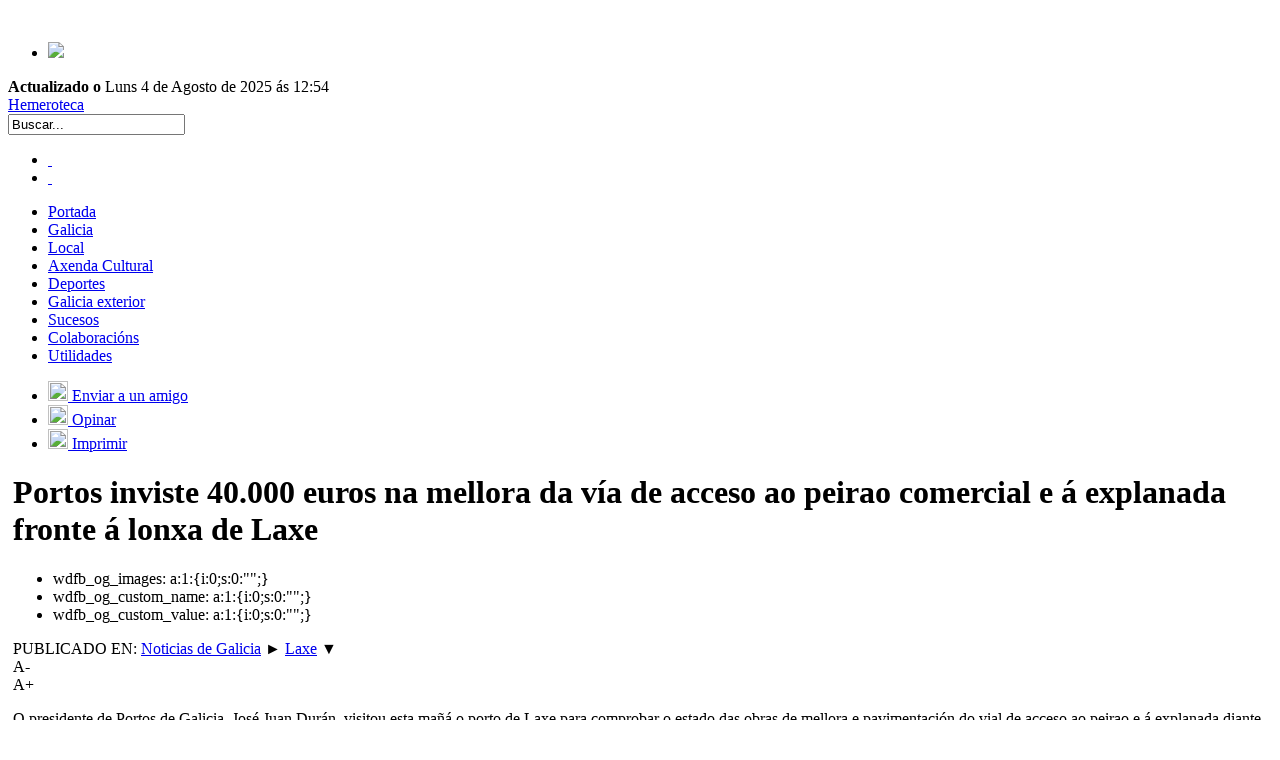

--- FILE ---
content_type: text/html; charset=UTF-8
request_url: https://www.noticieirogalego.com/2015/10/portos-inviste-40-000-euros-na-mellora-da-via-de-acceso-ao-peirao-comercial-e-a-explanada-fronte-a-lonxa-de-laxe/
body_size: 11753
content:
<!DOCTYPE html>
<html lang="gl-ES" prefix="og: http://ogp.me/ns#">
<head>
<meta name="viewport" content="width=device-width" />
<link rel="image_src canonical" href="https://www.noticieirogalego.com/wp-content/themes/noticieirotheme/images/noticieiro-logo-facebook.jpg" />
<meta property="og:image" content="https://www.noticieirogalego.com/wp-content/themes/noticieirotheme/images/noticieiro-logo-facebook.jpg" />
<link rel="shortcut icon" type="image/x-icon" href="https://www.noticieirogalego.com/favicon.ico">

<meta http-equiv="Content-Type" content="text/html"; charset="utf-8"> 
<!-- TradeDoubler site verification 2338449 -->
<meta name='robots' content='max-image-preview:large' />

<!--   -->
<title>Portos inviste 40.000 euros na mellora da vía de acceso ao peirao comercial e á explanada fronte á lonxa de Laxe - Noticias de Galicia</title>
<meta name="description" content="O presidente de Portos de Galicia, José Juan Durán, visitou esta mañá o porto de Laxe para comprobar o estado das obras de mellora e pavimentación do vial de acceso ao peirao e á explanada diante da lonxa. José Juan Durán manifestou que estas obras eran necesarias debido ao deterioro producido polo tráfico pesado que discorre polo vial. Así, con esta actuación mellórase considerablemente o acceso ás instalacións portuarias, facilitando o tráfico rodado que habitualmente utiliza este porto. Esta actuación conta cun investimento de máis de 40.000 euros."/>
<link rel="canonical" href="https://www.noticieirogalego.com/2015/10/portos-inviste-40-000-euros-na-mellora-da-via-de-acceso-ao-peirao-comercial-e-a-explanada-fronte-a-lonxa-de-laxe/" />
<meta property='og:locale' content='gl_ES'/>
<meta property='og:type' content='article'/>
<meta property='og:title' content='Portos inviste 40.000 euros na mellora da vía de acceso ao peirao comercial e á explanada fronte á lonxa de Laxe - Noticias de Galicia'/>
<meta property='og:description' content='O presidente de Portos de Galicia, José Juan Durán, visitou esta mañá o porto de Laxe para comprobar o estado das obras de mellora e pavimentación do vial de acceso ao peirao e á explanada diante da lonxa. José Juan Durán manifestou que estas obras eran necesarias debido ao deterioro producido polo tráfico pesado que discorre polo vial. Así, con esta actuación mellórase considerablemente o acceso ás instalacións portuarias, facilitando o tráfico rodado que habitualmente utiliza este porto. Esta actuación conta cun investimento de máis de 40.000 euros.'/>
<meta property='og:url' content='https://www.noticieirogalego.com/2015/10/portos-inviste-40-000-euros-na-mellora-da-via-de-acceso-ao-peirao-comercial-e-a-explanada-fronte-a-lonxa-de-laxe/'/>
<meta property='og:site_name' content='Noticias de Galicia'/>
<link rel="alternate" title="oEmbed (JSON)" type="application/json+oembed" href="https://www.noticieirogalego.com/wp-json/oembed/1.0/embed?url=https%3A%2F%2Fwww.noticieirogalego.com%2F2015%2F10%2Fportos-inviste-40-000-euros-na-mellora-da-via-de-acceso-ao-peirao-comercial-e-a-explanada-fronte-a-lonxa-de-laxe%2F" />
<link rel="alternate" title="oEmbed (XML)" type="text/xml+oembed" href="https://www.noticieirogalego.com/wp-json/oembed/1.0/embed?url=https%3A%2F%2Fwww.noticieirogalego.com%2F2015%2F10%2Fportos-inviste-40-000-euros-na-mellora-da-via-de-acceso-ao-peirao-comercial-e-a-explanada-fronte-a-lonxa-de-laxe%2F&#038;format=xml" />
	<style type="text/css">
	img.wp-smiley,
	img.emoji {
		display: inline !important;
		border: none !important;
		box-shadow: none !important;
		height: 1em !important;
		width: 1em !important;
		margin: 0 0.07em !important;
		vertical-align: -0.1em !important;
		background: none !important;
		padding: 0 !important;
	}
	</style>
	<style id='wp-img-auto-sizes-contain-inline-css' type='text/css'>
img:is([sizes=auto i],[sizes^="auto," i]){contain-intrinsic-size:3000px 1500px}
/*# sourceURL=wp-img-auto-sizes-contain-inline-css */
</style>
<link rel='stylesheet' id='wp-click-info-style-css' href='https://www.noticieirogalego.com/wp-content/plugins/wp-click-info/wp-click-info.css' type='text/css' media='all' />
<link rel="https://api.w.org/" href="https://www.noticieirogalego.com/wp-json/" /><link rel="alternate" title="JSON" type="application/json" href="https://www.noticieirogalego.com/wp-json/wp/v2/posts/105952" />
	
	<script type='text/javascript' src='https://www.noticieirogalego.com/wp-content/plugins/event-calendar/xmlhttprequest.js'></script>
	<script type='text/javascript' src='https://www.noticieirogalego.com/wp-content/plugins/event-calendar/ec3.js'></script>
	<script type='text/javascript'>
	ec3.start_of_week=1;
	ec3.month_of_year=new Array('Xaneiro','Febreiro','Marzo','Abril','Maio','Xuño','Xullo','Agosto','Setembro','Outubro','Novembro','Decembro');
	ec3.month_abbrev=new Array('Xaneiro','Febreiro','Marzo','Abril','Maio','Xuño','Xullo','Agosto','Setembro','Outubro','Novembro','Decembro');
	ec3.myfiles='https://www.noticieirogalego.com/wp-content/plugins/event-calendar';
	ec3.home='https://www.noticieirogalego.com';
	ec3.hide_logo=1;
	ec3.viewpostsfor="View posts for %1$s %2$s";
	</script>

<style type='text/css' media='screen'>
@import url(https://www.noticieirogalego.com/wp-content/plugins/event-calendar/ec3.css);
.ec3_ec {
 background-image:url(https://www.noticieirogalego.com/wp-content/plugins/event-calendar/ec.png) !IMPORTANT;
 background-image:none;
 filter:progid:DXImageTransform.Microsoft.AlphaImageLoader(src='https://www.noticieirogalego.com/wp-content/plugins/event-calendar/ec.png');
}
#ec3_shadow0 {

 background-image:none;
}
#ec3_shadow0 div {
 filter:progid:DXImageTransform.Microsoft.AlphaImageLoader(src='https://www.noticieirogalego.com/wp-content/plugins/event-calendar/shadow0.png',sizingMethod='scale');
}
#ec3_shadow1 {
 background-image:none;
 filter:progid:DXImageTransform.Microsoft.AlphaImageLoader(src='https://www.noticieirogalego.com/wp-content/plugins/event-calendar/shadow1.png',sizingMethod='crop');
}
#ec3_shadow2 {
 background-image:none;
}
#ec3_shadow2 div {
 filter:progid:DXImageTransform.Microsoft.AlphaImageLoader(src='https://www.noticieirogalego.com/wp-content/plugins/event-calendar/shadow2.png',sizingMethod='scale');
}
</style>



<!-- Dropdown Menu Widget Styles by shailan (https://metinsaylan.com) v1.9.7 on wp6.9 -->
<link rel="stylesheet" href="https://www.noticieirogalego.com/wp-content/plugins/dropdown-menu-widget/css/shailan-dropdown.min.css" type="text/css" />
<link rel="stylesheet" href="https://www.noticieirogalego.com/wp-content/plugins/dropdown-menu-widget/themes/mtv.com/default.ultimate.css" type="text/css" />
<style type="text/css" media="all">
	ul.dropdown { white-space: nowrap; }
	/** Show submenus */
	ul.dropdown li:hover > ul, ul.dropdown li.hover ul{ display: block; }

	/** Show current submenu */
	ul.dropdown li.hover ul, ul.dropdown ul li.hover ul, ul.dropdown ul ul li.hover ul, ul.dropdown ul ul ul li.hover ul, ul.dropdown ul ul ul ul li.hover ul , ul.dropdown li:hover ul, ul.dropdown ul li:hover ul, ul.dropdown ul ul li:hover ul, ul.dropdown ul ul ul li:hover ul, ul.dropdown ul ul ul ul li:hover ul { display: block; }

			
ul.dropdown li.parent>a{
	padding-right:25px;
}
ul.dropdown li.parent>a:after{
	content:""; position:absolute; top: 45%; right:6px;width:0;height:0;
	border-top:4px solid rgba(0,0,0,0.5);border-right:4px solid transparent;border-left:4px solid transparent }
ul.dropdown li.parent:hover>a:after{
	content:"";position:absolute; top: 45%; right:6px; width:0; height:0;
	border-top:4px solid rgba(0,0,0,0.5);border-right:4px solid transparent;border-left:4px solid transparent }
ul.dropdown li li.parent>a:after{
	content:"";position:absolute;top: 40%; right:5px;width:0;height:0;
	border-left:4px solid rgba(0,0,0,0.5);border-top:4px solid transparent;border-bottom:4px solid transparent }
ul.dropdown li li.parent:hover>a:after{
	content:"";position:absolute;top: 40%; right:5px;width:0;height:0;
	border-left:4px solid rgba(0,0,0,0.5);border-top:4px solid transparent;border-bottom:4px solid transparent }


</style>
<!-- /Dropdown Menu Widget Styles -->

 
<!--[if IE]>
<link rel="stylesheet" href="https://www.noticieirogalego.com/wp-content/themes/noticieirotheme/ie.css" type="text/css" />
<![endif] -->
<link href="https://www.noticieirogalego.com/wp-content/themes/noticieirotheme/style_05112014A5.css" type="text/css" media="screen" rel="stylesheet"/>
<link href="https://www.noticieirogalego.com/wp-content/themes/noticieirotheme/dinamyc_css.php" rel="stylesheet" type="text/css" />  
<link href="https://www.noticieirogalego.com/wp-content/themes/noticieirotheme/editor-style.css" type="text/css" media="screen" rel="stylesheet"/>
<script type="text/javascript" src="https://www.noticieirogalego.com/wp-content/themes/noticieirotheme/js/jquery.min.js"></script>
<script type="text/javascript" src="https://www.noticieirogalego.com/wp-content/themes/noticieirotheme/js/jquery.cookiesdirective.js"></script> 
<script type="text/javascript" >
	$(document).ready(function(){
		var cookieScripts = function () {
			console.log("Running");
		};
		$.cookiesDirective({
			privacyPolicyUri: 'https://www.noticieirogalego.com/aviso-legal/',
			explicitConsent: false,
			position : 'bottom',
			scriptWrapper: cookieScripts, 
			cookieScripts: 'Noticieiro Galego', 
			backgroundColor: '#272f3d',
			linkColor: '#ffffff'
		});
		
	});
</script>
<script type="text/javascript" >
	function showdoga(){
		window.open('https://www.xunta.es/diario-oficial-galicia','twitter','width=1000,height=400,'+left+','+top+''); 
	}	
	left=(screen.availWidth/2-225); 
	top=(screen.availHeight/2-150);

	function shareontw(url){
			window.open('http://twitter.com/home?status=https://www.noticieirogalego.com','twitter','width=500,height=400,'+left+','+top+''); 
	}
</script>

<style id='global-styles-inline-css' type='text/css'>
:root{--wp--preset--aspect-ratio--square: 1;--wp--preset--aspect-ratio--4-3: 4/3;--wp--preset--aspect-ratio--3-4: 3/4;--wp--preset--aspect-ratio--3-2: 3/2;--wp--preset--aspect-ratio--2-3: 2/3;--wp--preset--aspect-ratio--16-9: 16/9;--wp--preset--aspect-ratio--9-16: 9/16;--wp--preset--color--black: #000000;--wp--preset--color--cyan-bluish-gray: #abb8c3;--wp--preset--color--white: #ffffff;--wp--preset--color--pale-pink: #f78da7;--wp--preset--color--vivid-red: #cf2e2e;--wp--preset--color--luminous-vivid-orange: #ff6900;--wp--preset--color--luminous-vivid-amber: #fcb900;--wp--preset--color--light-green-cyan: #7bdcb5;--wp--preset--color--vivid-green-cyan: #00d084;--wp--preset--color--pale-cyan-blue: #8ed1fc;--wp--preset--color--vivid-cyan-blue: #0693e3;--wp--preset--color--vivid-purple: #9b51e0;--wp--preset--gradient--vivid-cyan-blue-to-vivid-purple: linear-gradient(135deg,rgb(6,147,227) 0%,rgb(155,81,224) 100%);--wp--preset--gradient--light-green-cyan-to-vivid-green-cyan: linear-gradient(135deg,rgb(122,220,180) 0%,rgb(0,208,130) 100%);--wp--preset--gradient--luminous-vivid-amber-to-luminous-vivid-orange: linear-gradient(135deg,rgb(252,185,0) 0%,rgb(255,105,0) 100%);--wp--preset--gradient--luminous-vivid-orange-to-vivid-red: linear-gradient(135deg,rgb(255,105,0) 0%,rgb(207,46,46) 100%);--wp--preset--gradient--very-light-gray-to-cyan-bluish-gray: linear-gradient(135deg,rgb(238,238,238) 0%,rgb(169,184,195) 100%);--wp--preset--gradient--cool-to-warm-spectrum: linear-gradient(135deg,rgb(74,234,220) 0%,rgb(151,120,209) 20%,rgb(207,42,186) 40%,rgb(238,44,130) 60%,rgb(251,105,98) 80%,rgb(254,248,76) 100%);--wp--preset--gradient--blush-light-purple: linear-gradient(135deg,rgb(255,206,236) 0%,rgb(152,150,240) 100%);--wp--preset--gradient--blush-bordeaux: linear-gradient(135deg,rgb(254,205,165) 0%,rgb(254,45,45) 50%,rgb(107,0,62) 100%);--wp--preset--gradient--luminous-dusk: linear-gradient(135deg,rgb(255,203,112) 0%,rgb(199,81,192) 50%,rgb(65,88,208) 100%);--wp--preset--gradient--pale-ocean: linear-gradient(135deg,rgb(255,245,203) 0%,rgb(182,227,212) 50%,rgb(51,167,181) 100%);--wp--preset--gradient--electric-grass: linear-gradient(135deg,rgb(202,248,128) 0%,rgb(113,206,126) 100%);--wp--preset--gradient--midnight: linear-gradient(135deg,rgb(2,3,129) 0%,rgb(40,116,252) 100%);--wp--preset--font-size--small: 13px;--wp--preset--font-size--medium: 20px;--wp--preset--font-size--large: 36px;--wp--preset--font-size--x-large: 42px;--wp--preset--spacing--20: 0.44rem;--wp--preset--spacing--30: 0.67rem;--wp--preset--spacing--40: 1rem;--wp--preset--spacing--50: 1.5rem;--wp--preset--spacing--60: 2.25rem;--wp--preset--spacing--70: 3.38rem;--wp--preset--spacing--80: 5.06rem;--wp--preset--shadow--natural: 6px 6px 9px rgba(0, 0, 0, 0.2);--wp--preset--shadow--deep: 12px 12px 50px rgba(0, 0, 0, 0.4);--wp--preset--shadow--sharp: 6px 6px 0px rgba(0, 0, 0, 0.2);--wp--preset--shadow--outlined: 6px 6px 0px -3px rgb(255, 255, 255), 6px 6px rgb(0, 0, 0);--wp--preset--shadow--crisp: 6px 6px 0px rgb(0, 0, 0);}:where(.is-layout-flex){gap: 0.5em;}:where(.is-layout-grid){gap: 0.5em;}body .is-layout-flex{display: flex;}.is-layout-flex{flex-wrap: wrap;align-items: center;}.is-layout-flex > :is(*, div){margin: 0;}body .is-layout-grid{display: grid;}.is-layout-grid > :is(*, div){margin: 0;}:where(.wp-block-columns.is-layout-flex){gap: 2em;}:where(.wp-block-columns.is-layout-grid){gap: 2em;}:where(.wp-block-post-template.is-layout-flex){gap: 1.25em;}:where(.wp-block-post-template.is-layout-grid){gap: 1.25em;}.has-black-color{color: var(--wp--preset--color--black) !important;}.has-cyan-bluish-gray-color{color: var(--wp--preset--color--cyan-bluish-gray) !important;}.has-white-color{color: var(--wp--preset--color--white) !important;}.has-pale-pink-color{color: var(--wp--preset--color--pale-pink) !important;}.has-vivid-red-color{color: var(--wp--preset--color--vivid-red) !important;}.has-luminous-vivid-orange-color{color: var(--wp--preset--color--luminous-vivid-orange) !important;}.has-luminous-vivid-amber-color{color: var(--wp--preset--color--luminous-vivid-amber) !important;}.has-light-green-cyan-color{color: var(--wp--preset--color--light-green-cyan) !important;}.has-vivid-green-cyan-color{color: var(--wp--preset--color--vivid-green-cyan) !important;}.has-pale-cyan-blue-color{color: var(--wp--preset--color--pale-cyan-blue) !important;}.has-vivid-cyan-blue-color{color: var(--wp--preset--color--vivid-cyan-blue) !important;}.has-vivid-purple-color{color: var(--wp--preset--color--vivid-purple) !important;}.has-black-background-color{background-color: var(--wp--preset--color--black) !important;}.has-cyan-bluish-gray-background-color{background-color: var(--wp--preset--color--cyan-bluish-gray) !important;}.has-white-background-color{background-color: var(--wp--preset--color--white) !important;}.has-pale-pink-background-color{background-color: var(--wp--preset--color--pale-pink) !important;}.has-vivid-red-background-color{background-color: var(--wp--preset--color--vivid-red) !important;}.has-luminous-vivid-orange-background-color{background-color: var(--wp--preset--color--luminous-vivid-orange) !important;}.has-luminous-vivid-amber-background-color{background-color: var(--wp--preset--color--luminous-vivid-amber) !important;}.has-light-green-cyan-background-color{background-color: var(--wp--preset--color--light-green-cyan) !important;}.has-vivid-green-cyan-background-color{background-color: var(--wp--preset--color--vivid-green-cyan) !important;}.has-pale-cyan-blue-background-color{background-color: var(--wp--preset--color--pale-cyan-blue) !important;}.has-vivid-cyan-blue-background-color{background-color: var(--wp--preset--color--vivid-cyan-blue) !important;}.has-vivid-purple-background-color{background-color: var(--wp--preset--color--vivid-purple) !important;}.has-black-border-color{border-color: var(--wp--preset--color--black) !important;}.has-cyan-bluish-gray-border-color{border-color: var(--wp--preset--color--cyan-bluish-gray) !important;}.has-white-border-color{border-color: var(--wp--preset--color--white) !important;}.has-pale-pink-border-color{border-color: var(--wp--preset--color--pale-pink) !important;}.has-vivid-red-border-color{border-color: var(--wp--preset--color--vivid-red) !important;}.has-luminous-vivid-orange-border-color{border-color: var(--wp--preset--color--luminous-vivid-orange) !important;}.has-luminous-vivid-amber-border-color{border-color: var(--wp--preset--color--luminous-vivid-amber) !important;}.has-light-green-cyan-border-color{border-color: var(--wp--preset--color--light-green-cyan) !important;}.has-vivid-green-cyan-border-color{border-color: var(--wp--preset--color--vivid-green-cyan) !important;}.has-pale-cyan-blue-border-color{border-color: var(--wp--preset--color--pale-cyan-blue) !important;}.has-vivid-cyan-blue-border-color{border-color: var(--wp--preset--color--vivid-cyan-blue) !important;}.has-vivid-purple-border-color{border-color: var(--wp--preset--color--vivid-purple) !important;}.has-vivid-cyan-blue-to-vivid-purple-gradient-background{background: var(--wp--preset--gradient--vivid-cyan-blue-to-vivid-purple) !important;}.has-light-green-cyan-to-vivid-green-cyan-gradient-background{background: var(--wp--preset--gradient--light-green-cyan-to-vivid-green-cyan) !important;}.has-luminous-vivid-amber-to-luminous-vivid-orange-gradient-background{background: var(--wp--preset--gradient--luminous-vivid-amber-to-luminous-vivid-orange) !important;}.has-luminous-vivid-orange-to-vivid-red-gradient-background{background: var(--wp--preset--gradient--luminous-vivid-orange-to-vivid-red) !important;}.has-very-light-gray-to-cyan-bluish-gray-gradient-background{background: var(--wp--preset--gradient--very-light-gray-to-cyan-bluish-gray) !important;}.has-cool-to-warm-spectrum-gradient-background{background: var(--wp--preset--gradient--cool-to-warm-spectrum) !important;}.has-blush-light-purple-gradient-background{background: var(--wp--preset--gradient--blush-light-purple) !important;}.has-blush-bordeaux-gradient-background{background: var(--wp--preset--gradient--blush-bordeaux) !important;}.has-luminous-dusk-gradient-background{background: var(--wp--preset--gradient--luminous-dusk) !important;}.has-pale-ocean-gradient-background{background: var(--wp--preset--gradient--pale-ocean) !important;}.has-electric-grass-gradient-background{background: var(--wp--preset--gradient--electric-grass) !important;}.has-midnight-gradient-background{background: var(--wp--preset--gradient--midnight) !important;}.has-small-font-size{font-size: var(--wp--preset--font-size--small) !important;}.has-medium-font-size{font-size: var(--wp--preset--font-size--medium) !important;}.has-large-font-size{font-size: var(--wp--preset--font-size--large) !important;}.has-x-large-font-size{font-size: var(--wp--preset--font-size--x-large) !important;}
/*# sourceURL=global-styles-inline-css */
</style>
<style id='wp-emoji-styles-inline-css' type='text/css'>

	img.wp-smiley, img.emoji {
		display: inline !important;
		border: none !important;
		box-shadow: none !important;
		height: 1em !important;
		width: 1em !important;
		margin: 0 0.07em !important;
		vertical-align: -0.1em !important;
		background: none !important;
		padding: 0 !important;
	}
/*# sourceURL=wp-emoji-styles-inline-css */
</style>
<link rel='stylesheet' id='wp-block-library-css' href='https://www.noticieirogalego.com/wp-includes/css/dist/block-library/common.min.css' type='text/css' media='all' />
<style id='wp-block-library-inline-css' type='text/css'>
/*wp_block_styles_on_demand_placeholder:696e6df058a54*/
/*# sourceURL=wp-block-library-inline-css */
</style>
<link rel='stylesheet' id='classic-theme-styles-css' href='https://www.noticieirogalego.com/wp-includes/css/classic-themes.min.css' type='text/css' media='all' />
<link rel='stylesheet' id='contact-form-7-css' href='https://www.noticieirogalego.com/wp-content/plugins/contact-form-7/includes/css/styles.css' type='text/css' media='all' />
</head>
<body data-rsssl=1 >
<!-- <div id="flotante"></div>  -->

<div id="page" class="clearfloat">

<a title="Grúas Fuerte" href="http://www.concursobalbino.com/" target="_blank" rel="noopener"> <img class="alignright  wp-image-143423" src="https://www.noticieirogalego.com/wp-content/uploads/2025/05/concurso_Balbino_narrativa_relatos_premio-555x56.jpg" alt="" width="615" height="62" /></a>                
<!-- <div id="flotante"></div>  -->

<div id="header" >
<div id="branding" >
<ul>
    <li>	<a href="https://www.noticieirogalego.com"><div id="brandLogo"><img src="https://www.noticieirogalego.com/wp-content/themes/noticieirotheme/images/logo_ng.jpg"></div></a>
    </ul>
        <a href="https://www.noticieirogalego.com"><div id="reslogo"></div></a>
        <div id="OtherInfo"><strong>Actualizado o </strong>Luns 4 de Agosto de 2025 ás  12:54 </div>
</div>
<div id="top_der" >    
  <div class="hemerotecaLink"><a href="https://www.noticieirogalego.com/hemeroteca" title="hemeroteca">Hemeroteca</a></div>  
  
   
   <div class="searchform">
   <script language="javascript"> function validaSearch(){ s=document.getElementById('s').value;	if(s.length<5) { alert('necesitanse ao menos 5 carácteres para unha búsqueda');  return false; 	} else {return true; }	}</script>
<form method="get" id="searchform" action="https://www.noticieirogalego.com/" onsubmit="return validaSearch()"><input type="text" value="Buscar..." onfocus="if (this.value == 'Buscar...') {this.value = '';}" onblur="if (this.value == '') {this.value = 'Buscar...';}" name="s" id="s" /></form>   </div>	
<div id="head_social" >
    <ul>
		<li><a href="https://www.facebook.com/noticieirogalego" title="Facebook Noticieiro Galego" target="_blank" class="social_18x18_fb">&nbsp;</a></li>
        <li><a href="https://twitter.com/noticieiro" title="Noticieiro Galego en Twitter" target="_blank" class="social_18x18_tw">&nbsp;</a></li>

        <!-- <li><a href="https://www.noticieirogalego.com/feed/rss/" target="_blank" title="Noticieiro Galego RSS" class="social_18x18_rs">&nbsp;</a></li>	 -->				
	</ul>                    
</div>  
</div>
</div><!-- /header -->
<div class="widget shailan-dropdown-menu-widget">
<div class="shailan-dropdown-menu" ><ul id="menu-menuprincipal" class="dropdown dropdown-horizontal dropdown-align-left"><li id="menu-item-33" class="menu-item menu-item-type-custom menu-item-object-custom menu-item-33"><a href="/">Portada</a></li>
<li id="menu-item-6490" class="menu-item menu-item-type-taxonomy menu-item-object-category menu-item-6490"><a href="https://www.noticieirogalego.com/provincias-portada/" title="Provincias">Galicia</a></li>
<li id="menu-item-6489" class="menu-item menu-item-type-taxonomy menu-item-object-category menu-item-6489"><a href="https://www.noticieirogalego.com/concellos-de-galicia/">Local</a></li>
<li id="menu-item-27" class="menu-item menu-item-type-taxonomy menu-item-object-category menu-item-27"><a href="https://www.noticieirogalego.com/axenda-e-cultura/" title="Axenda e Cultura">Axenda Cultural</a></li>
<li id="menu-item-28" class="menu-item menu-item-type-taxonomy menu-item-object-category menu-item-28"><a href="https://www.noticieirogalego.com/deportes/">Deportes</a></li>
<li id="menu-item-10001" class="menu-item menu-item-type-taxonomy menu-item-object-category menu-item-10001"><a href="https://www.noticieirogalego.com/galicia-exterior/">Galicia exterior</a></li>
<li id="menu-item-32149" class="menu-item menu-item-type-taxonomy menu-item-object-category menu-item-32149"><a href="https://www.noticieirogalego.com/sucesos/">Sucesos</a></li>
<li id="menu-item-10002" class="menu-item menu-item-type-post_type menu-item-object-page menu-item-10002"><a href="https://www.noticieirogalego.com/colaboracions/">Colaboracións</a></li>
<li id="menu-item-32329" class="menu-item menu-item-type-custom menu-item-object-custom menu-item-32329"><a href="https://www.noticieirogalego.com/utilidades/">Utilidades</a></li>
</ul>
</div>              </div>        <!-- /endMenu -->
<style>
.post img { max-width:555px; }
#pre-post img {max-width:145px;}
.wdfb_like_button { height: auto; width: 100%; margin-top: 10px; margin-bottom: 10px; }

</style>


	<div id="content">
	
	<div id="pre-post">
    <div class="clearDiv"></div>


   
    <div id="utilidad">
    <ul>
	    <li class="enviar"><a href="mailto:?subject=Portos inviste 40.000 euros na mellora da vía de acceso ao peirao comercial e á explanada fronte á lonxa de Laxe&body=https://www.noticieirogalego.com/2015/10/portos-inviste-40-000-euros-na-mellora-da-via-de-acceso-ao-peirao-comercial-e-a-explanada-fronte-a-lonxa-de-laxe/" title="Enviar a un amigo"><img src="https://www.noticieirogalego.com/wp-content/themes/noticieirotheme/images/email.png" width="20" height="20" border="0" /> Enviar a un amigo</a></li>
  		<li class="valorar"><a href="#_opinar_" title="Opinar"><img src="https://www.noticieirogalego.com/wp-content/themes/noticieirotheme/images/socializar.jpg" width="20" height="20" border="0" /> Opinar</a></li>
		<li class="imprimir"><a  onclick="javascript:print();" href="javascript:void(0);" title="Imprimir esta noticia"><img src="https://www.noticieirogalego.com/wp-content/themes/noticieirotheme/images/PRINTER.png" width="20" height="20" border="0" /> Imprimir</a></li>
    </ul>
    
   
    </div>
   <div class="separadoPublicidad"></div>
   <div class="separadoPublicidad"></div>
   <div class="separadoPublicidad"></div>
        </div>
    
	    
		<div class="post" style="margin-left:5px" id="post-105952">
			<h1>Portos inviste 40.000 euros na mellora da vía de acceso ao peirao comercial e á explanada fronte á lonxa de Laxe</h1>
			<ul class='post-meta'>
<li><span class='post-meta-key'>wdfb_og_images:</span> a:1:{i:0;s:0:&quot;&quot;;}</li>
<li><span class='post-meta-key'>wdfb_og_custom_name:</span> a:1:{i:0;s:0:&quot;&quot;;}</li>
<li><span class='post-meta-key'>wdfb_og_custom_value:</span> a:1:{i:0;s:0:&quot;&quot;;}</li>
</ul>
            <div class="archivo_de" >
			        PUBLICADO EN:    <a href="https://www.noticieirogalego.com">Noticias de Galicia</a> ► <a href="https://www.noticieirogalego.com/concellos/a-coruna-local/laxe/" rel="category tag">Laxe</a> ▼ 	
                    <div class="font_size">
                    	<div class="disminuir">A-</div>
                        <div class="aumentar">A+</div>
                    </div>
   			</div>
				
            <div class="clearDiv"></div>
			<div class="entry">
				<p>O presidente de Portos de Galicia, José Juan Durán, visitou esta mañá o porto de Laxe para comprobar o estado das obras de mellora e pavimentación do vial de acceso ao peirao e á explanada diante da lonxa. José Juan Durán manifestou que estas obras eran necesarias debido ao deterioro producido polo tráfico pesado que discorre polo vial. Así, con esta actuación mellórase considerablemente o acceso ás instalacións portuarias, facilitando o tráfico rodado que habitualmente utiliza este porto. Esta actuación conta cun investimento de máis de 40.000 euros.</p>
<p>A obra consiste nunha limpeza xeral de toda a superficie a pavimentar e dos bordes do camiño para, de seguido, realizar un fresado do antigo pavimento e de novo pavimentar en quente. Os restos de material serán transportados a un lugar de emprego ou xestor autorizado.</p>
<p>Na zona fronte á lonxa existe tamén un pavimento de formigón en mal estado que será necesario reforzar debido ao tráfico de vehículos pesados que transitan por el. Ademais será preciso refacer unha arqueta existente e colocar un novo sumidoiro para desaugue das pluviais.</p>
<p>Con estas actuacións tratase de mellorar, dentro dos programas de mantemento e conservación das instalacións portuarias, tanto os viais e accesos aos portos como, nalgún caso, as zonas de traballo que pola súa intensidade de utilización sofren a miúdo desgastes nos pavimentos. Así mesmo, dáselle resposta ás necesidades dos usuarios que desenvolven a súa actividade neste porto.</p>

								</div>
				<a name="_opinar_"></a>
			<div class="clearDiv"></div>

<div class="bloq_social">

<div class="socialBlock"><div id="fb-root"></div>
<script>(function(d, s, id) {
  var js, fjs = d.getElementsByTagName(s)[0];
  if (d.getElementById(id)) return;
  js = d.createElement(s); js.id = id;
  js.src = "//connect.facebook.net/es_LA/all.js#xfbml=1&appId=700510069976285";
  fjs.parentNode.insertBefore(js, fjs);
}(document, 'script', 'facebook-jssdk'));</script>
<div class="fb-like" data-href="https://www.noticieirogalego.com/2015/10/portos-inviste-40-000-euros-na-mellora-da-via-de-acceso-ao-peirao-comercial-e-a-explanada-fronte-a-lonxa-de-laxe/" data-layout="button_count" data-action="like" data-show-faces="true" data-share="false"></div>


	</div>
   
    <div class="socialBlock">
       <a href="https://twitter.com/share" class="twitter-share-button" data-via="noticieiro" data-lang="gl">Chiar</a>
    <script>!function(d,s,id){var js,fjs=d.getElementsByTagName(s)[0],p=/^http:/.test(d.location)?'http':'https';if(!d.getElementById(id)){js=d.createElement(s);js.id=id;js.src=p+'://platform.twitter.com/widgets.js';fjs.parentNode.insertBefore(js,fjs);}}(document, 'script', 'twitter-wjs');</script>
    </div>
	<div class="socialBlock2 ">
<!-- Place this tag where you want the +1 button to render. -->
<div class="g-plusone"></div>

<!-- Place this tag after the last +1 button tag. -->
<script type="text/javascript">
  (function() {
    var po = document.createElement('script'); po.type = 'text/javascript'; po.async = true;
    po.src = 'https://apis.google.com/js/platform.js';
    var s = document.getElementsByTagName('script')[0]; s.parentNode.insertBefore(po, s);
  })();
</script>
   </div>
   
    <!-- <div class="socialBlockch">
    <a href="javascript:void(0);" onclick="javascript:SocialShare('http://meneame.net/submit.php?url=https://www.noticieirogalego.com/2015/10/portos-inviste-40-000-euros-na-mellora-da-via-de-acceso-ao-peirao-comercial-e-a-explanada-fronte-a-lonxa-de-laxe/&ei=UTF', 800, 600);" class="meneame" title="Enviar a Menéame"><img src="https://www.noticieirogalego.com/wp-content/themes/noticieirotheme/images/meneame_logo.jpg" width="20" height="21" /></a>
    </div> -->
   <!-- <div class="socialBlockch">
    <a href="javascript:void(0);" onclick="javascript:SocialShare('http://chuza.gl/submit.php?url=https://www.noticieirogalego.com/2015/10/portos-inviste-40-000-euros-na-mellora-da-via-de-acceso-ao-peirao-comercial-e-a-explanada-fronte-a-lonxa-de-laxe/&ei=UTF', 800, 600);" class="Chuza" title="Enviar a Chuza"><img src="https://www.noticieirogalego.com/wp-content/themes/noticieirotheme/images/meneito-chuza.jpg" width="74" height="19" /></a>
    </div> -->
    </div>

     <div id="preSocial">
<small>2 de outubro de 2015 | 18:22			&bull; <a href="#comments">Sen comentarios</a></small>
              </div>       
            

            
            

			

				<!--<p class="postmetadata alt">
					<small>
						This entry was posted
												on Venres, Outubro 2nd, 2015 at 6:22 p.m.						and is filed un<small>
						<a href="https://www.noticieirogalego.com/concellos/a-coruna-local/laxe/" rel="category tag">Laxe</a>						</small>der .
						You can follow any responses to this entry through the 
						<a href="https://www.noticieirogalego.com/2015/10/portos-inviste-40-000-euros-na-mellora-da-via-de-acceso-ao-peirao-comercial-e-a-explanada-fronte-a-lonxa-de-laxe/feed/">RSS 2.0</a> feed.

													Both comments and pings are currently closed.

											</small>				</p>-->
		  </div>
          <div class="enlaces_detalle ">
	          <div class="titulo_seccions">Outras novas do día</div>
              <ul>
                						<li>
							<a href="https://www.noticieirogalego.com/2025/08/publicadas-a-relacion-definitiva-das-listas-de-seleccion-temporal-de-diversas-categorias-de-persoal-do-servizo-galego-de-saude/" title="Publicadas a relación definitiva das listas de selección temporal de diversas categorías de persoal do Servizo Galego de Saúde">Publicadas a relación definitiva das listas de selección temporal de diversas categorías de persoal do Servizo Galego de Saúde</a>
						</li>
											<li>
							<a href="https://www.noticieirogalego.com/2025/07/medio-rural-creara-un-grupo-de-traballo-especifico-para-unir-forzas-ante-a-nova-proposta-da-pac/" title="Medio Rural creará un grupo de traballo específico para unir forzas ante a nova proposta da PAC">Medio Rural creará un grupo de traballo específico para unir forzas ante a nova proposta da PAC</a>
						</li>
											<li>
							<a href="https://www.noticieirogalego.com/2025/07/reforma-das-oficinas-xudiciais/" title="Reforma das oficinas xudiciais">Reforma das oficinas xudiciais</a>
						</li>
											<li>
							<a href="https://www.noticieirogalego.com/2025/07/mais-de-15-me-para-a-aplicacion-sergas-mobil/" title="Máis de 1,5 M€ para a aplicación Sergas Móbil">Máis de 1,5 M€ para a aplicación Sergas Móbil</a>
						</li>
											<li>
							<a href="https://www.noticieirogalego.com/2025/07/a-festa-do-carneiro-ao-espeto-de-morana-como-referente-da-gastronomia-e-tradicion-galegas/" title="A Festa do Carneiro ao Espeto de Moraña como referente da gastronomía e tradición galegas">A Festa do Carneiro ao Espeto de Moraña como referente da gastronomía e tradición galegas</a>
						</li>
					              </ul>
         </div>
		    
	<div id="comment_main_form">
		
<!-- You can start editing here. -->


			<!-- If comments are closed. -->
		<p class="nocomments">Comentarios pechados.</p>

	

	</div>
	</div>

<script src="https://www.noticieirogalego.com/scripts/swfobject_modified.js" type="text/javascript"></script>

<div id="sidebar">
    <!-- Deportes -->
    
  
  
    
   
  
  
   
  <!-- TEMINA EL TIEMPO -->
    
  
  <div class="separador"></div>     
  <div id="utilidades">
    <div class="titulo"><img src="https://www.noticieirogalego.com/wp-content/themes/noticieirotheme/images/icn_utilidades/titulo.png" width="116" height="21" /></div>
    <ul>
      <li><a href="https://www.noticieirogalego.com/bop" title="Boletín Oficial de Provincias" ><img src="https://www.noticieirogalego.com/wp-content/themes/noticieirotheme/images/icn_utilidades/70x70/bop.jpg" width="70" height="70" alt="Boletin OFicial de Provincia"></a></li>
      <li><a href="http://www.xunta.es/diario-oficial-galicia/buscarAnunciosPublico.do?key_confirmacion=&compMenu=10102" rel="nofollow" target="_blank" title="DOG de Galicia" ><img src="https://www.noticieirogalego.com/wp-content/themes/noticieirotheme/images/icn_utilidades/70x70/dog.jpg" alt="Diario Oficial de Galicia" width="70" height="70"></a></li>
      <li><a href="https://www.noticieirogalego.com/telefonos-de-interese" title="Teléfonos de interese" ><img src="https://www.noticieirogalego.com/wp-content/themes/noticieirotheme/images/icn_utilidades/70x70/telefonos.jpg" alt="Telefono de Interes" width="70" height="70"></a></li>
      <li><a href="https://www.noticieirogalego.com/rueiro" title="Rueiro" ><img src="https://www.noticieirogalego.com/wp-content/themes/noticieirotheme/images/icn_utilidades/70x70/rueiro.jpg" alt="Rueiro de Galicia" width="70" height="70"></a></li>     
      <li><a href="https://www.noticieirogalego.com/otempo" title="o tempo en galicia" ><img src="https://www.noticieirogalego.com/wp-content/themes/noticieirotheme/images/icn_utilidades/70x70/tempo.jpg" alt="El Tiempo Galicia" width="70" height="70"></a></li>
     <!-- <li><a href="https://www.noticieirogalego.com/praias" title="Estado das praias" ><img src="https://www.noticieirogalego.com/wp-content/themes/noticieirotheme/images/icn_utilidades/70x70/praias.jpg" alt="El Tiempo Playas Galicia" width="70" height="70"></a></li> -->
      <!-- <li><a href="/loterias" title="Loterías" ><img src="/images/icn_utilidades/70x70/loterias.jpg" alt="Resultados Loteria" width="70" height="70"></a></li>  -->
      <li><a href="https://www.noticieirogalego.com/radio" title="Emisoras de Radio " ><img src="https://www.noticieirogalego.com/wp-content/themes/noticieirotheme/images/icn_utilidades/70x70/radio.jpg" alt="Emisoras de Radio" width="70" height="70"></a></li>
	  <li><a href="https://www.noticieirogalego.com/carteleira-de-cine" title="Carteleira de Cine" ><img src="https://www.noticieirogalego.com/wp-content/themes/noticieirotheme/images/icn_utilidades/70x70/carteleira.jpg" alt="Carteleira" width="70" height="70"></a></li>            
      <li><a href="https://www.noticieirogalego.com/programacion-tv" title="Programación de Televisión"><img src="https://www.noticieirogalego.com/wp-content/themes/noticieirotheme/images/icn_utilidades/70x70/television.jpg" alt="Television" width="70" height="70"></a></li>       
     </ul>
  </div>
  <div class="separador"></div> 
  <li id="text-22" class="widget widget_text">			<div class="textwidget">    <div style="width:100%">
        <div style="width:100%; height:auto"> <a href="https://www.noticieirogalego.com/como-producir-de-xeito-ecoloxico-ii/"><img src="https://www.noticieirogalego.com/wp-content/uploads/2013/09/mundo_verde_head_front_v1.jpg" width="250" height="88" border="0" /></a>
</div>
        <div style="background-color:#8CBC2C; width:100%; padding-top:10px; padding-bottom:10px; float:left; height:auto">
          <p style=" width:210px; margin-left:20px; padding-top:8px; color:#FFF"><a href="https://www.noticieirogalego.com/como-producir-de-xeito-ecoloxico-ii/" style="color:#FFF;font-size: 18px; line-height:25px; " title="Como producir de xeito ecolóxico (II)">Como producir de xeito ecolóxico (II)</a></p>
          <p style=" width:210px; margin-left:20px; padding-top:8px; margin-bottom:20px; color:#FFF">
	        A fertilización é a reposición dos nutrintes que as plantas extraen do solo, e que nos colectamos en forma de froitas, follas, plantas, etc. Con elo en moitas ocasións reducimos a posibilidade de que volten eses nutrintes ó solo, polo que sin o enriquecimento posterior, iriase empobrecendo rápidamente...
          </p>
		<p style="width:230px; margin-left:10px; padding-top:8px;padding-top:8px; padding-bottom:8px"><a href="https://www.noticieirogalego.com/como-producir-de-xeito-ecoloxico-ii/" title="Como producir de xeito ecolóxico (II)"><img src="https://www.noticieirogalego.com/wp-content/uploads/2013/09/gusanos-nutrientes-ecologicoxmini2.jpg" alt="Como producir de xeito ecolóxico (II)" width="232" height="262" border="0" style="width:232px" /></a></p>
      </div>
    </div>   
<div class="clearFix">&nbsp;</div></div>
		</li>
	
  
  
  
    <!-- Cultura e Festas -->   
    <div class="separador"></div> 
    

  
</div>
<div class="clear"></div>



<div id="promo_footer">


<!-- SOCIAL LINK -->
    <div class="social" style="margin-top:20px">
    	<p>Sígue as novas  na nosa rede</p>        	 
		    <!-- <a href="https://www.noticieirogalego.com/feed/rss/" target="_blank" title="Noticieiro Galego RSS" class="social_footer_rss">&nbsp;</a> -->
            <a href="http://www.facebook.com/noticieirogalego" title="Facebook Noticieiro Galego" target="_blank" class="social_footer_fb">&nbsp;</a>
            <a href="https://twitter.com/noticieiro" title="Noticieiro Galego en Twitter" target="_blank"  class="social_footer_tw"/>&nbsp;</a>
         
    </div>
<!-- SOCIAL LINK -->

</div>
<div class="clearfix"></div>

</div>


<div id="footer">

  <div id="content_footer">
        <div id="secLegal">                    
          <div class="menu-menufooter-container">
          	<ul id="menu-menufooter" class="menu">
            	<li><a href="https://www.noticieirogalego.com/contacto/">Contacto</a> || <a href="https://www.noticieirogalego.com/aviso-legal/" title="Aviso Legal">Aviso Legal</a> || <a href="https://www.noticieirogalego.com/privacidade/" title="Privacidade">Privacidade</a> || <a href="https://www.noticieirogalego.com/accesibilidade/" title="Accesibilidade">Accesibilidade</a> || <a href="https://www.noticieirogalego.com/politica-de-publicacion/" title="Politica de Publicación en NoticieiroGalego.com">Política de Publicación</a> </li>
            </ul>

    	</div>
        <small>Todos os dereitos reservados.</small>
</div>
    <div class="clearDiv"></div>
    <div id="copyr">
    	<p> Queda terminantementeprohibida a reprodución total ou  parcial dos contidos ofrecidos a través de noticieirogalego.com  salvo que o seu uso estea autorizado  expresamente. Así mesmo, queda prohibida toda reprodución aos efectos  do artículo 32.1, parágrafo segundo, Lei 23/2006 da Propiedade Intelectual    	</p>
    	<ul>
                                </ul>
</div>
<script type="text/javascript" src="https://www.noticieirogalego.com/wp-content/plugins/wp-click-info/wp-click-info.js.php" id="wp-click-info-js"></script>
<script type="speculationrules">
{"prefetch":[{"source":"document","where":{"and":[{"href_matches":"/*"},{"not":{"href_matches":["/wp-*.php","/wp-admin/*","/wp-content/uploads/*","/wp-content/*","/wp-content/plugins/*","/wp-content/themes/noticieirotheme/*","/*\\?(.+)"]}},{"not":{"selector_matches":"a[rel~=\"nofollow\"]"}},{"not":{"selector_matches":".no-prefetch, .no-prefetch a"}}]},"eagerness":"conservative"}]}
</script>
<script id="wp-emoji-settings" type="application/json">
{"baseUrl":"https://s.w.org/images/core/emoji/17.0.2/72x72/","ext":".png","svgUrl":"https://s.w.org/images/core/emoji/17.0.2/svg/","svgExt":".svg","source":{"concatemoji":"https://www.noticieirogalego.com/wp-includes/js/wp-emoji-release.min.js"}}
</script>
<script type="module">
/* <![CDATA[ */
/*! This file is auto-generated */
const a=JSON.parse(document.getElementById("wp-emoji-settings").textContent),o=(window._wpemojiSettings=a,"wpEmojiSettingsSupports"),s=["flag","emoji"];function i(e){try{var t={supportTests:e,timestamp:(new Date).valueOf()};sessionStorage.setItem(o,JSON.stringify(t))}catch(e){}}function c(e,t,n){e.clearRect(0,0,e.canvas.width,e.canvas.height),e.fillText(t,0,0);t=new Uint32Array(e.getImageData(0,0,e.canvas.width,e.canvas.height).data);e.clearRect(0,0,e.canvas.width,e.canvas.height),e.fillText(n,0,0);const a=new Uint32Array(e.getImageData(0,0,e.canvas.width,e.canvas.height).data);return t.every((e,t)=>e===a[t])}function p(e,t){e.clearRect(0,0,e.canvas.width,e.canvas.height),e.fillText(t,0,0);var n=e.getImageData(16,16,1,1);for(let e=0;e<n.data.length;e++)if(0!==n.data[e])return!1;return!0}function u(e,t,n,a){switch(t){case"flag":return n(e,"\ud83c\udff3\ufe0f\u200d\u26a7\ufe0f","\ud83c\udff3\ufe0f\u200b\u26a7\ufe0f")?!1:!n(e,"\ud83c\udde8\ud83c\uddf6","\ud83c\udde8\u200b\ud83c\uddf6")&&!n(e,"\ud83c\udff4\udb40\udc67\udb40\udc62\udb40\udc65\udb40\udc6e\udb40\udc67\udb40\udc7f","\ud83c\udff4\u200b\udb40\udc67\u200b\udb40\udc62\u200b\udb40\udc65\u200b\udb40\udc6e\u200b\udb40\udc67\u200b\udb40\udc7f");case"emoji":return!a(e,"\ud83e\u1fac8")}return!1}function f(e,t,n,a){let r;const o=(r="undefined"!=typeof WorkerGlobalScope&&self instanceof WorkerGlobalScope?new OffscreenCanvas(300,150):document.createElement("canvas")).getContext("2d",{willReadFrequently:!0}),s=(o.textBaseline="top",o.font="600 32px Arial",{});return e.forEach(e=>{s[e]=t(o,e,n,a)}),s}function r(e){var t=document.createElement("script");t.src=e,t.defer=!0,document.head.appendChild(t)}a.supports={everything:!0,everythingExceptFlag:!0},new Promise(t=>{let n=function(){try{var e=JSON.parse(sessionStorage.getItem(o));if("object"==typeof e&&"number"==typeof e.timestamp&&(new Date).valueOf()<e.timestamp+604800&&"object"==typeof e.supportTests)return e.supportTests}catch(e){}return null}();if(!n){if("undefined"!=typeof Worker&&"undefined"!=typeof OffscreenCanvas&&"undefined"!=typeof URL&&URL.createObjectURL&&"undefined"!=typeof Blob)try{var e="postMessage("+f.toString()+"("+[JSON.stringify(s),u.toString(),c.toString(),p.toString()].join(",")+"));",a=new Blob([e],{type:"text/javascript"});const r=new Worker(URL.createObjectURL(a),{name:"wpTestEmojiSupports"});return void(r.onmessage=e=>{i(n=e.data),r.terminate(),t(n)})}catch(e){}i(n=f(s,u,c,p))}t(n)}).then(e=>{for(const n in e)a.supports[n]=e[n],a.supports.everything=a.supports.everything&&a.supports[n],"flag"!==n&&(a.supports.everythingExceptFlag=a.supports.everythingExceptFlag&&a.supports[n]);var t;a.supports.everythingExceptFlag=a.supports.everythingExceptFlag&&!a.supports.flag,a.supports.everything||((t=a.source||{}).concatemoji?r(t.concatemoji):t.wpemoji&&t.twemoji&&(r(t.twemoji),r(t.wpemoji)))});
//# sourceURL=https://www.noticieirogalego.com/wp-includes/js/wp-emoji-loader.min.js
/* ]]> */
</script>
</div>

   <script>
   cURL =""; 
   cTitle = "Portos inviste 40.000 euros na mellora da vía de acceso ao peirao comercial e á explanada fronte á lonxa de Laxe";
  function SocialShare(call, _ancho, _alto) { if ( !call ) return false;
    var width   = 660; if ( _ancho )  width   = _ancho;
    var height  = 750; if ( _alto )   height  = _alto;
    var sheight = screen.height;
    var swidth  = screen.width;
    var left = Math.round((swidth/2)-(width/2));
    var top  = (sheight>height)? Math.round((sheight/2)-(height/2)) : 0;
    var win  = window.open(call, "Recomendar", "left="+left+",top="+top+",width="+width+",height="+height+",personalbar=0,toolbar=0,scrollbars=1,resizable=1");
    if (win) { win.focus(); } return; }
    $(document).ready(function(){ var originalFontSize = $('p').css('font-size'); $(".resetFont").click(function(){ $('#content p').css('font-size', originalFontSize); });
    $(".aumentar").click(function(){ var currentFontSize = $('html').css('font-size'); var currentFontSizeNum = parseFloat(currentFontSize, 10); var newFontSize = currentFontSizeNum*1.2;	$('#content p').css('font-size', newFontSize); return false; });
	$(".disminuir").click(function(){ var currentFontSize = $('html').css('font-size'); var currentFontSizeNum = parseFloat(currentFontSize, 10); var newFontSize = currentFontSizeNum*0.8;
    $('#content p').css('font-size', newFontSize); return false; }); })
   </script>


<script type="text/javascript">
  var _gaq = _gaq || [];
  _gaq.push(['_setAccount', 'UA-38074970-1']);
  _gaq.push(['_trackPageview']);

  (function() {
    var ga = document.createElement('script'); ga.type = 'text/javascript'; ga.async = true;
    ga.src = ('https:' == document.location.protocol ? 'https://ssl' : 'http://www') + '.google-analytics.com/ga.js';
    var s = document.getElementsByTagName('script')[0]; s.parentNode.insertBefore(ga, s);
  })();
</script>
</body>
</html>
  
</div>




--- FILE ---
content_type: text/html; charset=utf-8
request_url: https://accounts.google.com/o/oauth2/postmessageRelay?parent=https%3A%2F%2Fwww.noticieirogalego.com&jsh=m%3B%2F_%2Fscs%2Fabc-static%2F_%2Fjs%2Fk%3Dgapi.lb.en.2kN9-TZiXrM.O%2Fd%3D1%2Frs%3DAHpOoo_B4hu0FeWRuWHfxnZ3V0WubwN7Qw%2Fm%3D__features__
body_size: 161
content:
<!DOCTYPE html><html><head><title></title><meta http-equiv="content-type" content="text/html; charset=utf-8"><meta http-equiv="X-UA-Compatible" content="IE=edge"><meta name="viewport" content="width=device-width, initial-scale=1, minimum-scale=1, maximum-scale=1, user-scalable=0"><script src='https://ssl.gstatic.com/accounts/o/2580342461-postmessagerelay.js' nonce="ieUwmMPd8Vy7FSszqYbnog"></script></head><body><script type="text/javascript" src="https://apis.google.com/js/rpc:shindig_random.js?onload=init" nonce="ieUwmMPd8Vy7FSszqYbnog"></script></body></html>